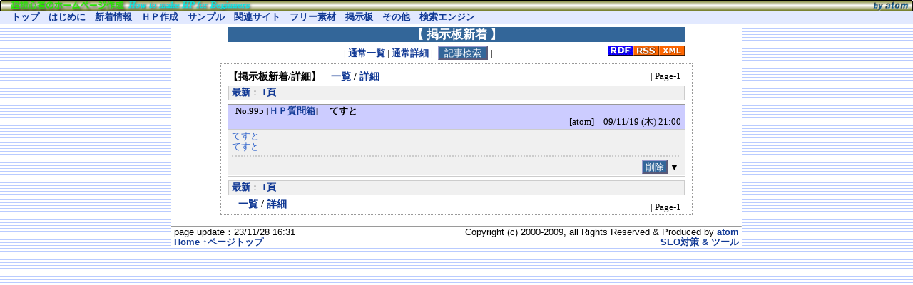

--- FILE ---
content_type: text/html; charset=UTF-8
request_url: https://beginners.atompro.net/toololdlog_sqlbrd_meidsp_cfgwhats.html&kseqno=995
body_size: 6401
content:
<!DOCTYPE HTML PUBLIC "-//W3C//DTD HTML 4.01 Transitional//EN" "//www.w3.org/TR/html4/loose.dtd">
<html>
<head>
<meta http-equiv="Content-Language" content="ja">
<meta http-equiv="Content-Type" content="text/html; charset=UTF-8">
<meta http-equiv="Content-Style-Type" content="text/css">
<meta http-equiv="Content-Script-Type" content="text/javascript">
<meta http-equiv="Last-Modified" content="Tuesday, 28-Nov-2023 16:31:35 JST">

<title>掲示板新着/ 【超初心者のホームページ作成】
</title>
<meta http-equiv="keyword" content="ホームページ作成,HTML,Java,CGI,SSI,掲示板,サンプル集,パソコン,疑問,質問">
<meta name="keywords" content="ホームページ作成,HTML,Java,CGI,SSI,掲示板,サンプル集,パソコン,疑問,質問">
<meta name="description" content="超初心者のホームページの作成方法、サンプル集や質問用掲示板、パソコンの疑問・質問に関する掲示板など">
<meta name="Classification" content="インターネット,サーチエンジン,リンク,FAQ,ホームページ作成,リンク集,ホームページ,WWW,ホームページ素材,コンピュータ,">
<meta name="robots" content="ALL">
<link rel="NEXT" href="//beginners.atompro.net/">
<link rel="SHORTCUT ICON" href="//beginners.atompro.net/favicon.ico">
<script async src="https://pagead2.googlesyndication.com/pagead/js/adsbygoogle.js?client=ca-pub-7863942395506287"
     crossorigin="anonymous"></script>

<link rel="alternate" type="application/rss+xml" href="//beginners.atompro.net/rss_whats.rss" />
<link rel="alternate" type="application/rdf+xml" href="//beginners.atompro.net/rss_whats.xml" />
<link rel="stylesheet" href="/css/importb.css">
<link rel="stylesheet" href="../../../css/common.css">
<link rel="stylesheet" href="../../../css/importb.css">
<style type="text/css">
<!--
-->
</style>
<script type="text/javascript" language="javascript" src="/js/bbschk.js"></script>
</head>
<body>
<a name="top"></a>

<div id="pagetop">
<div id="accput"><script type="text/javascript" src="//beginners.atompro.net/js/acccnt.js"></script></div><!--* accput *-->
<div id="logo">
<div class="fleft" style="top: 10px;"><a href="//beginners.atompro.net/"><img src="/images/top/ttl_01.jpg" width="360" height="16" alt="トップページへ"></a></div>
<div class="fright"><a href="//beginners.atompro.net/toololdlog_sqlbrd__cfgsdmail.html"><img src="/images/top/ttl_03.jpg" width="60" height="16" alt="管理者にメールを送信する"></a></div>
</div><!--* logo *-->

<script type="text/javascript" src="/js/tmenu.js"></script>
<script type="text/javascript" src="/js/mirror.js"></script>

<div id="googlet1">
</div><!--* google *-->


<noscript>
<img src="//beginners.atompro.net/php/sqlbrd/php/acccnt.php?action=noimg" width="1" height="1" alt="noimg">
（<strong>JavascriptをONにしていただいた方がより快適に利用できます。</strong>）
</noscript>
</div><!--* pagetop *-->


<div id="page">

<div id="pagemain">

<div id="main">


<div id="formbox">
<h1>【 掲示板新着 】</h1>
</div><!--* formboxの終了 *-->

<div id="formbox">
<div class="fright">
<a href="/rss_whats.rdf" target="_blank"><img src="/images/icon/rdf.gif" alt="RDF"></a><a href="/rss_whats.rss" target="_blank"><img src="/images/icon/rss.gif" alt="RSS"></a><a href="/rss_whats.xml" target="_blank"><img src="/images/icon/xml.gif" alt="XML"></a>
</div>

<div class="center" id="navi">
| <a href="/toololdlog_sqlbrd_trelst_cfgwhats.html">通常一覧</a> 
| <a href="/toololdlog_sqlbrd_meilst_cfgwhats.html">通常詳細</a> 
| <button id="submit" name="submit" onclick="location.href='/toololdlog_sqlbrd_srchinp_cfgwhats.html'">記事検索</button>
|
</div><!--* naviの終了 *-->
</div><!--* formboxの終了 *-->

<div id="srchbox">

<div class="pageno">
| Page-1
</div>
<h2>【掲示板新着/詳細】　<a href="/toololdlog_sqlbrd_trelst_cfgwhats.html&kmsgno=&kstapno=0">一覧</a> / <a href="/toololdlog_sqlbrd_meilst_cfgwhats.html&kmsgno=&kstapno=0">詳細</a></h2>

<div id="idxbox">
<a href='/toololdlog_sqlbrd_meilst_cfgwhats.html&kmsgno='>最新</a>： <a href='/toololdlog_sqlbrd_meilst_cfgwhats.html&kmsgno=&kstapno=0'>1頁</a>

</div><!--* idxboxの終了 *-->

<dl>

<dt class="dddt0">
<a name="995" id="995"></a>
<strong>No.995
[<a href="/toololdlog_sqlbrd_meidsp_cfghpmake.html&kmsgno=10020#0">ＨＰ質問箱</a>]　
てすと</strong>
<div class="right">
[atom]　09/11/19 (木) 21:00
</div>
</dt>
<dd>
<div class="pcomment" style="color:#3366CC;">
てすと<br>てすと
</div><!--* pcommentの終了 *-->
<div class="right">
</div>

<div id="resbox" class="right">

<form method="post" class="inline" id="frmbox" name="frmbox" action="/toololdlog_sqlbrd_delinp_cfgwhats.html#form_fot">
<input type="hidden" name="kmsgno" value="10020">
<input type="hidden" name="kseqno" value="995">
<input type="submit" id="submit" name="submit" value="削除">
</form><!--* frmboxの終了 *-->
▼

</div><!--* resboxの終了 *-->

</dd>


</dl>

<div id="idxbox">
<a href='/toololdlog_sqlbrd_meilst_cfgwhats.html&kmsgno='>最新</a>： <a href='/toololdlog_sqlbrd_meilst_cfgwhats.html&kmsgno=&kstapno=0'>1頁</a>

</div><!--* idxboxの終了 *-->

<div class="pageno">
| Page-1
</div>
<h2>　<a href="/toololdlog_sqlbrd_trelst_cfgwhats.html&kmsgno=&kstapno=0">一覧</a> / <a href="/toololdlog_sqlbrd_meilst_cfgwhats.html&kmsgno=&kstapno=0">詳細</a></h2>
</div><!--* meiboxの終了 *-->

</div><!--* mainの終了 *-->

</div><!--* pagemainの終了 *-->

<div id="pagefot">

<hr>

<div id="fotbox">
<p>
page update：23/11/28 16:31
</p>
<address>
Copyright (c) 2000-2009, all Rights Reserved &amp; Produced by <a href="/toololdlog_sqlbrd__cfgsdmail.html" title="管理者へメール">atom</a><br />
</address>
</div><!--* fotboxの終了 *-->

<div id="fotbox">
<p>
<a href="//beginners.atompro.net/" title="ホームページに戻ります。">Home</a>
<a href="#top" title="このページのトップへ戻る">↑ページトップ</a>
</p>
<address>
</address>
</div><!--* fotboxの終了 *-->

<div id="fotbox">
<address>
<a href="//seo.atompro.net/" title="SEO対策についての解説やWEBツールの公開">SEO対策 &amp; ツール</a>
</address>
</div><!--* fotboxの終了 *-->

</div><!--* pagefotの終了 *-->


</div><!--* pageの終了 *-->

</body>
</html>


--- FILE ---
content_type: text/html; charset=utf-8
request_url: https://www.google.com/recaptcha/api2/aframe
body_size: 268
content:
<!DOCTYPE HTML><html><head><meta http-equiv="content-type" content="text/html; charset=UTF-8"></head><body><script nonce="uRrRq4CWUH0V7KuDKYU9bg">/** Anti-fraud and anti-abuse applications only. See google.com/recaptcha */ try{var clients={'sodar':'https://pagead2.googlesyndication.com/pagead/sodar?'};window.addEventListener("message",function(a){try{if(a.source===window.parent){var b=JSON.parse(a.data);var c=clients[b['id']];if(c){var d=document.createElement('img');d.src=c+b['params']+'&rc='+(localStorage.getItem("rc::a")?sessionStorage.getItem("rc::b"):"");window.document.body.appendChild(d);sessionStorage.setItem("rc::e",parseInt(sessionStorage.getItem("rc::e")||0)+1);localStorage.setItem("rc::h",'1769035905643');}}}catch(b){}});window.parent.postMessage("_grecaptcha_ready", "*");}catch(b){}</script></body></html>

--- FILE ---
content_type: text/css
request_url: https://beginners.atompro.net/css/importb.css
body_size: 5887
content:
@charset "UTF-8";/*文字化け防止*/
/* ***** 標準 CSS ****** */
/* @charset "shift_JIS"; */

/****** 掲示板用 *******/
@import url(./common.css);

.clearfix:after {
    content: "";
    clear: both;
    display: block;
}	

/****** 基本設定 ******/
ul{
  margin: 0 0 0 20px;
}
.inpfile{
  width: 260px;
}

/****** ページ全体 *******/
#page,#pagebox{
  width: 800px;
  margin-top: 4px;
  margin: 0 auto;
/*  border: 1px solid #999999;*/
}

/****** ページヘッド *******/

/****** ページメイン *******/
#pagemain #navi{
  margin: 0 0 5px;
}
#pagemain dd img {
    max-width: 100%;
}

/****** メイン *******/
#main{
  float: none;
  width: 780px;
  margin: 0 auto;
}
#main h1{
  margin: 0 0 4px;
  padding: 4px 4px 4px 4px;
  font-size: 120%;
  background-color: #009999;
  color: white;
  text-align: left;
}
#main p,#main pre{
  margin: 8px 20px 12px;
}

/****** メインBOX *******/
.mainboxxx{
  float: none;
  width: 640px;
  margin: 0 auto;
}

/****** ページフッタ *******/
#pagefot{
  font-family: arial;
  line-height: 1.2em;
  text-align: right;
/*  border-top: 1px solid #999999;*/
}

/****** テーブル *******/
.tblpat1{
  margin: 0 auto 0;
  font-size: 90%;
  background-color: #cccccc;
}
.tblpat1 th{
  padding: 2px 15px;
  white-space: nowrap;
  background-color: #3366cc;
  color: white;
}
.tblpat1 td{
  padding: 2px 4px;
  background-color: #f0f0f0;
}
.tblpat1 td p{
  margin: 10px 0;
  padding: 0;
}
.tblpat1 .noimg{
  width: 300px;
  height: 1px;
}

/****** 入力フォーム *******/
#formbox{
  width: 640px;
  margin: 0 auto;
  font-size: 80%;
}
#formbox h1{
  margin: 5px 0;
  padding: 2px 4px;
  text-align: center;
  font-size: 130%;
  background-color: #336699;
  color: white;
}
#bbsfrm{
  width: auto;
}
#bbsfrm td{
/*  white-space: nowrap;*/
}
#name,#subject,#srchtxt{
  ime-mode: active;
}
#kseqno{
  width: 45px;
}
#userpwd,#pwd,#icon1{
  width: 60px;
}
#dater{
  width: 100px;
}
#subject,#email{
  width: 240px;
}
#srchtxt{
  width: 300px;
}
#hpurl,input#banurl,#lnkurl{
  width: 400px;
}
#comment{
  width: 400px;
  height: 120px;
}
img#banurl{
  float: left;
  padding: 0px 5px 2px 0px;
}

/****** 記事一覧、記事詳細用 *******/
#trebox,#meibox,#srchbox{
  width: 640px;
  margin: 0 auto 10px;
  padding: 0px 10px;
  font-size: 80%;
  line-height: 1.2em;
  border: 1px dotted #999999;
}
#trebox h2,#meibox h2,#srchbox h2{
  margin: 5px 10px 2px 0;
  font-size: 110%;
/*  border-bottom: 2px solid #ccccff;*/
}
#trebox .pageno,#meibox .pageno,#srchbox .pageno{
  float: right;
  margin: 5px 5px 0 0;
}
#trebox #idxbox,#meibox #idxbox,#srchbox #idxbox{
  margin: 5px auto 5px;
  padding: 2px 4px;
  background: #f0f0f0;
  border: 1px solid #cccccc;
}
#trebox dl,#meibox dl{
  margin: 5px 0 5px;
  padding: 0px;
  border: 1px solid #cccccc;
}
#trebox dt,#meibox dt,#srchbox dt{
  padding: 0 0 2px 5px;
  background: #ccccff;
}
#trebox dt{
  padding-right: 4px;
}
#trebox dd{
  /* display: list-item; */
  margin: 0 4px;
}

#meibox dt{
  padding: 4px 4px 2px 5px;
  border-top: 1px solid #333333;
}
#meibox dt .right{
  padding: 0 10px 1px 0;
}
#meibox dd{
  margin: 0;
  padding: 5px 10px;
}
#meibox .pcomment{
  padding: 0 10px 0 10px;
}
#meibox dd #resbox{
  padding: 4px 5px 0 0;
}
#meibox dd dl{
  margin: 0 0 0;
  border-width: 0;
}
#meibox dd dt{
  margin: 5px 0 0;
  padding: 2px 5px 2px 10px;
  background: #f0f0f0;
  border-top: 1px solid #999999;
}
#meibox dd dt .right{
  padding-right: 5px;
}
#meibox dd dd{
  padding: 2px 0 0;
  border-top: 1px solid #cccccc;
}
#meibox .ccomment{
  padding: 5px 10px 0 15px;
}
#meibox dd dd #resbox{
  padding: 4px 5px 0 0;
}
#resbox{
  margin-top: 4px;
  padding-top: 4px;
  border-top: 2px dotted #cccccc;
}
#resbox #userpwd{
  width: 40px;
}
#resbox #submit{
  background: #6699cc;
}

/****** 検索用、結果表示用 *******/
#srchbox{
  margin: 5px auto;
  padding: 5px 10px;
}
#srchbox dl{
  margin: 5px 0 5px;
  border-bottom: 1px solid #cccccc;
}
#srchbox dt,#srchbox dd{
  margin: 0 0 1px;
  padding: 2px 8px 2px 5px;
  border-top: 1px solid #cccccc;
  background: #ccccff;
}
#srchbox dd{
  background: #f0f0f0;
}
#srchbox .dddt0,#srchbox .dddt1{
  margin: 5px 0 0;
  padding: 2px 5px 2px 10px;
  border-top: 1px solid #999999;
}
#srchbox .dddt1{
  background: #f0f0f0;
}
#srchbox .dddt1 + dd{
  border-top: 1px solid #999999;
}

/****** 検索方法解説用 *******/
#srchexpbox1,#srchexpbox2{
  width: 640px;
  margin: 0 auto;
  text-align: center;
}
#srchexpbox1 dl{
  border: 2px dotted #9999ff;
}
#srchexpbox1 dd dl{
  margin: 10px 0;
  padding: 1px;
}
#srchexpbox1 dd dt{
  padding: 2px 4px;
  color: white;
  background: #336699;
}
#srchexpbox1 dd dd{
  margin: 10px 10px;
  font-size: 90%;
  text-align: left;
}

/****** 投稿用ボタン *******/
#navi #submit,#resbox #submit,.fotmenu #submit,#meibox dd #submit{
  width: 36px;
  height: 20px;
  padding: 0;
  line-height: 1.0em;
  color: white;
  background: #336699;
  border: 2px solid #9999cc;
  border-style: outset;
}
#navi #submit{
  width: 70px;
  margin: 0 1px 0 4px;
}
#navi #submit.dred,#meibox #submit.dred{
  background: #993333;
  border: 2px solid #993333;
  border-style: outset;
}

/****** メッセージ用 *******/
#dspbox,#errbox{
  width: 460px;
  margin: 15px auto 15px;
  font-size: 80%;
  text-align: center;
}
.dspmsg,.errmsg{
  margin: 0 auto;
  text-align: center;
}
.dspmsg dl,.errmsg dl{
  margin: 0 auto;
  border: 2px dotted #9999ff;
}
.dspmsg dt,.errmsg dt{
  font-size: 115%;
  font-weight: bold;
  line-height: 1.2em;
  color: white;
  background-color: #006699;
}
.dspmsg dd,.errmsg dd{
  margin: 0;
  padding: 10px 8px;
  line-height: 1.1em;
  background-color: #f0f0f0;
}
.dspmsg p,.errmsg p{
  margin: 8px 0 12px;
}
.errmsg dt{
  background-color: #ff3333;
}
.errmsg dd{
  color: #333333;
  font-weight: normal;
/*  background-color: #ffeeee;*/
}



--- FILE ---
content_type: text/css
request_url: https://beginners.atompro.net/css/common.css
body_size: 8941
content:
@charset "UTF-8";/*文字化け防止*/
/****** 標準用 CSS *******/
/*@charset "shift_JIS";*/



/****** 基本設定 ******/
.clearfix:after {
  content: "";
  clear: both;
  display: block;
}

a {
  text-decoration: none;
  font-weight: bolder;
  color: #999999;
}

a:link {
  color: #103894;
}

a:visited {
  color: #8c92c9;
}

a:active {
  color: #008582;
}

a:hover {
  color: red;
  text-decoration: underline;
  background-color: #ffcc99;
}

a img {
  vertical-align: baseline;
}

img {
  margin: 0;
  border: 0;
  border-width: 0;
  border-spacing: 0;
  vertical-align: middle;
}

em {
  color: fuchsia;
  font-weight: bold;
  font-style: normal;
}

code,
cite {
  font-weight: bold;
}

form {
  margin: 0px 0;
}

input {
  ime-mode: inactive;
}

textarea {
  ime-mode: active;
}

/****** ページ全体 *******/
body {
  margin-top: 0px;
  margin-left: 0px;
  margin-right: 0px;
  background-color: #ffffff;
  background-attachment: fixed;
  /* scrollbar-arrow-color: #9999ff;
  scrollbar-base-color: white;
  scrollbar-darkshadow-color: white;
  scrollbar-highlight-color: #9999ff;
  scrollbar-shadow-color: #9999ff;
  scrollbar-track-color: white; */
  font-size: 100%;
  line-height: 1.1em;
  background: url("/images/bg01.gif");
}

/****** ページ全体 *******/
#page,
#pagebox {
  background: #ffffff;
  /*  border: 1px solid #999999;*/
}

/****** ページトップ *******/
#pagetop {
  font-size: 80%;
  background: #ffffff;
}

/****** アクセスカウンタ *******/
#accput {
  position: absolute;
}

#accdsp {
  font-size: 80%;
  text-align: center;
}

/****** ロゴ *******/
#logo {
  width: 100%;
  height: 16px;
  margin: 0;
  border: 0;
  background-image: url(/images/top/ttl_02.jpg);
}

#logo a, #logo img {
  margin: 0;
  display: block;
}

/****** トップメニュー *******/
#tmenu {
  padding: 0 10px;
  background-color: #e2e9ff;
}

#tmenu a {
  margin: 0 5px 0 4px;
  padding: 0px 2px;
}

#tmenu a:hover {
  background-color: #ffcc99;
}

.tmenus {
  position: absolute;
  top: 29px;
  left: 0px;
  background-color: #e2e9ff;
  padding: 1px;
  visibility: hidden;
  filter: alpha(opacity=95);
}

.tmenus a {
  display: block;
  padding: 0px 4px;
  border: 1px solid #ccd0ff;
}

.tmenus a:hover {
  background-color: #ffcc99;
}

#tmenu02s {
  left: 58px;
  z-index: 12;
}

#tmenu03s {
  left: 122px;
  z-index: 13;
}

#tmenu04s {
  left: 190px;
  z-index: 14;
}

#tmenu05s {
  left: 252px;
  z-index: 15;
}

#tmenu06s {
  left: 318px;
  z-index: 16;
}

#tmenu07s {
  left: 394px;
  z-index: 17;
}

#tmenu08s {
  left: 470px;
  z-index: 18;
}

#tmenu09s {
  left: 524px;
  z-index: 19;
}

#tmenu10s {
  left: 578px;
  z-index: 20;
}

#mirror {
  font-size: 95%;
}

#mirror strong {
  color: fuchsia;
}

#mirror a {
  font-size: 120%;
}

/****** ナビ *******/
#topnavi {
  margin: 0;
  font-size: 80%;
  background: #ffffff;
}

#topnavi p {
  margin: 0 0 4px;
  padding: 0 10px;
  border-top: solid 2px #ccccff;
  border-bottom: solid 2px #ccccff;
}

#googlet1 {
  width: 970px;
  margin: 0 auto;
  /*  border: 1px solid #cccccc;*/
}

/****** ページメイン *******/
#pagemain {
  width: 800px;
  /*  border: 1px solid #999999;*/
}

#pagemain>#google {
  margin: 0 auto;
  padding: 10px 0 0;
  text-align: center;
  font-size: 90%;
}

#pagemain>#googlet {
  margin: 0 auto;
  padding: 5px 0 5px;
  text-align: center;
}

#main>#googlet {
  width: auto;
  margin: 0 auto;
  padding: 8px 0;
  text-align: center;
  border: dotted 2px #9999ff;
}

/****** 左メニュー *******/
#lmenu {
  float: left;
  width: 184px;
  padding: 0 0px 100px;
  font-size: 85%;
  line-height: 1.0em;
}

#lmenubox {
  font-size: 95%;
  border: solid 2px #ffcc99;
  background-color: #ffeecc;
}

#lmenubox h2 {
  margin: 16px 0 4px;
  padding: 2px 0 2px 4px;
  font-size: 100%;
  background-color: #CC33FF;
  color: white;
  text-align: left;
}

#lmenubox ul {
  margin: 0 0 20px 24px;
  padding: 0;
  list-style-position: outside;
}

#lmenubox li {
  margin: 0 0 0 0;
  padding: 0;
  line-height: 1.2em;
  vertical-align: bottom;
}

#lmenu10 form {
  margin: 4px 0 20px 0;
  padding: 4px 0 4px 6px;
  background-color: #f0f0ff;
}

#lmenu10 p {
  margin: 8px 0 0;
  padding: 2px;
  background-color: #3366cc;
  color: white;
}

#lmenu11 ul {
  list-style-image: url(../../images/icon/ballpi.gif);
}

#lmenu12 ul {
  list-style-image: url(../../images/icon/ballre.gif);
}

#lmenu13 ul {
  list-style-image: url(../../images/icon/ballgr.gif);
}

#lmenu14 ul {
  list-style-image: url(../../images/icon/ballye.gif);
}

#lmenu15 ul {
  list-style-image: url(../../images/icon/ballbl.gif);
}

#lmenu16 ul {
  list-style-image: url(../../images/icon/ballor.gif);
}

#lmenu17 ul {
  list-style-image: url(../../images/icon/ballvi.gif);
}

#lmenu18 ul {
  list-style-image: url(../../images/icon/ballpi.gif);
}

#lmenu21 h2,
#lmenu22 h2 {
  text-align: center;
  margin: 30px 0 4px;
}

#lmenu21 ul {
  margin: 0;
  list-style-type: none;
  text-align: center;
  font-size: 90%;
}

/****** メイン *******/
#main {
  float: left;
  width: 400px;
  margin: 0 0 0 8px;
  /*  border: 1px solid #999999;*/
}

#main .exp01 {
  width: 600px;
  margin: 5px auto;
  padding: 4px 4px;
  text-align: center;
  background-color: #f0f0f0;
  border: solid 1px #999999;
  font-size: 80%;
}

#main>h2 {
  margin: 0 0 4px;
  padding: 2px 0 2px 4px;
  font-size: 100%;
  background-color: #007788;
  color: white;
  text-align: left;
}

/****** メインBOX *******/
.mainbox {
  margin: 4px 0 4px 0;
  padding: 2px;
  font-size: 90%;
  line-height: 1.2em;
  border: dotted 2px #9999ff;
}

.mainbox .exp01 {
  margin: 0 0 20px 15px;
  padding: 5px 10px;
  text-align: left;
}

.mainbox .sampbox {
  margin: 0 20px 10px;
  padding: 5px 8px;
  background-color: #f0f0f0;
  border: 2px dotted #666666;
}

.mainbox .sampbox li {
  margin: 0 0 0 20px;
}

.mainbox li .sampbox {
  margin: 10px 20px 10px 0;
  padding: 8px 0 8px 20px;
}

.mainbox .code01,
.mainbox pre.code01 {
  margin: 0 20px 8px 0;
  padding: 0px 4px;
  background-color: #f0f0f0;
  border: 1px solid #999999;
}

.mainbox #srcview {
  margin: 10px 0;
  text-align: center;
}

/****** 箇条書き用 *******/
.dllst1>dt {
  margin: 4px 2px 8px 10px;
  padding: 2px 4px;
  font-weight: bold;
  font-size: 100%;
  border-left: solid 8px #666666;
  border-bottom: solid 1px #999999;
}

.dllst1>dd {
  margin: 0 0 0 20px;
}

dl.dlbox1 {
  margin: 4px 10px 10px 0px;
  padding: 1px 1px 1px;
  border: 1px solid #999999;
}

.dlbox1 dt {
  margin: 0;
  padding: 2px 4px;
  text-align: center;
  font-weight: bold;
  background-color: #3366cc;
  color: white;
}

.dlbox1 dd {
  margin: 1px;
  padding: 0 0 1px 10px;
  background-color: #f0f0f0;
}

.dlbox1 dd p {
  margin: 0px;
  padding: 10px;
}

/****** 右メニュー *******/

/****** テンプレートモンスター用 *******/
#footd {
  clear: both;
  text-align: center;
}

#footd h2 {
  margin: 0;
  padding: 2px 0 2px 10px;
  font-size: 100%;
  background-color: #007788;
  color: white;
}

/****** ページフッタ *******/
#pagefot hr,
#pagefoot hr {
  color: #ccccff;
  margin: 15px 0 0;
}

#pagefot #google,
#pagefoot #google,
#pagefot #googlef,
#pagefoot #googlef {
  width: 400px;
  margin: 0 auto;
}

#fotbox,
.fotbox {
  font-family: arial;
  font-size: 80%;
  line-height: 1.1em;
  text-align: right;
  /*  border: 1px solid #999999;*/
}

#fotbox p,
.fotbox p {
  float: left;
  text-align: left;
  margin: 0 0 0 4px;
  /*  border: 1px solid #999999;*/
}

/* 著作権 */
#fotbox address,
.fotbox address {
  margin: 0 4px 0 0;
  font-style: normal;
}

/****** その他（共通） *******/
.clearall {
  clear: both;
}

.inline {
  display: inline;
}

.hidden {
  display: none;
}

.left {
  text-align: left;
}

.center,
#main h2.center {
  text-align: center;
}

.right {
  text-align: right;
}

.fleft {
  float: left;
}

.fright {
  float: right;
}

.ul {
  text-decoration: underline;
}

.normalw {
  font-weight: normal;
}

.normals {
  font-style: normal;
}

.bold {
  font-weight: bold;
}

.italic {
  font-style: italic;
}

.strike {
  text-decoration: line-through;
}

.red {
  color: red;
}

.fuchsia {
  color: fuchsia;
}

.bcblul,
.bcbll {
  background-color: #ccccff;
}

.bcpnkl,
.bcpkl {
  background-color: #ffccff;
}

.bcgrnd,
.bcgrd {
  background-color: #007788;
  color: white;
}

.bcsyll {
  background-color: #f0f0f0;
}

.bcwht {
  background-color: #ffffff;
}

.cballre {
  list-style: inside url('../images/icon/ballre.gif');
}

.cballgr {
  list-style: inside url('../images/icon/ballgr.gif');
}

.cballye {
  list-style: inside url('../images/icon/ballye.gif');
}

.cballor {
  list-style: inside url('../images/icon/ballor.gif');
}

.cballbl {
  list-style: inside url('../images/icon/ballbl.gif');
}

.cballvi {
  list-style: inside url('../images/icon/ballvi.gif');
}

.cballpi {
  list-style: inside url('../images/icon/ballpi.gif');
}

/****** その他（追加分） *******/

--- FILE ---
content_type: text/javascript
request_url: https://beginners.atompro.net/js/bbschk.js
body_size: 3406
content:
  sflag = false;

function sendchk_bbs(){
 if (sflag){
    alert('二重投稿になります。');
    return false;
  }

  txt0  = "";
  name    = document.getElementById("name").value;
  subject = document.getElementById("subject").value;
  comment = document.getElementById("comment").value;
  if (name    == '') txt0 += "お名前を入力してください。\n";
  if (subject == '') txt0 += "タイトルを入力してください。\n";
  if (comment == '') txt0 += "コメントを入力してください。\n";
  if (txt0 != ''){
    alert(txt0);
    return false;//中止
  }
  sflag = true;
//  document.getElementById("bbsfrm").submit();

  return true;
}

function sendchk_lnkbrd(){
 if (sflag){
    alert('二重投稿になります。');
    return false;
  }

  txt0  = "";
  name    = document.getElementById("name").value;
  subject = document.getElementById("subject").value;
  comment = document.getElementById("comment").value;
  comment = document.getElementById("hpurl").value;
  comment = document.getElementById("lnkurl").value;
  if (name    == '') txt0 += "管理者名を入力してください。\n";
  if (subject == '') txt0 += "タイトルを入力してください。\n";
  if (comment == '') txt0 += "コメントを入力してください。\n";
  if (hpurl   == '') txt0 += "サイトURLを入力してください。\n";
  if (lnkurl  == '') txt0 += "リンクURLを入力してください。\n";
  if (txt0 != ''){
    alert(txt0);
    return false;//中止
  }
  sflag = true;
//  document.getElementById("bbsfrm").submit();

  return true;
}

function sendchk_hpmake(){
 if (sflag){
    alert('二重投稿になります。');
    return false;
  }

  txt0  = "";
  name    = document.getElementById("name").value;
  subject = document.getElementById("subject").value;
  comment = document.getElementById("comment").value;
  if (name    == '') txt0 += "お名前を入力してください。\n";
  if (subject == '') txt0 += "タイトルを入力してください。\n";
  if (comment == '') txt0 += "ご質問を入力してください。\n";
  if (txt0 != ''){
    alert(txt0);
    return false;//中止
  }

  email  = document.getElementById("email").value;
  chkflg = document.getElementById("ctrl1").checked;
  if ((chkflg != '') && (email == '')){
    alert("メールアドレスの入力が必要です。");
    return false;//中止
  }
  sflag = true;
//  document.getElementById("bbsfrm").submit();

  return true;
}

function sendchk_sdmail(){
 if (sflag){
    alert('二重投稿になります。');
    return false;
  }

  txt0  = "";
  name    = document.getElementById("name").value;
  email = document.getElementById("email").value;
  subject = document.getElementById("subject").value;
  comment = document.getElementById("comment").value;
  if (name    == '') txt0 += "お名前を入力してください。\n";
  if (email   == '') txt0 += "メールアドレスを入力してください。\n";
  if (subject == '') txt0 += "タイトルを入力してください。\n";
  if (comment == '') txt0 += "コメントを入力してください。\n";
  if (txt0 != ''){
    alert(txt0);
    return false;//中止
  }
  sflag = true;
//  document.getElementById("bbsfrm").submit();

  return true;
}

function send_chk(){
 if (sflag){
    alert('二重投稿になります。');
    return false;//中止
  }
  return true;
}


--- FILE ---
content_type: text/javascript
request_url: https://beginners.atompro.net/js/mirror.js
body_size: 662
content:
//ミラーメッセージ
href0 = location.href;
host0 = 'atompro.net';//本家
host1 = 'beginners.atompro.net';//カウンタ用
if (href0.indexOf(host0) == -1){
  str0  = "";
  str0 += "<div id='mirror'>";
  str0 += "<strong>";
//  str0 += "　ここはミラーサーバーです。　最新版（本家）はこちらです。";
  str0 += "　☆☆☆☆☆☆☆☆☆☆☆☆☆☆<br>";
  str0 += "　■ 本家サーバー復旧しました。";
  str0 += "→ <a href='//"+host1+"'>";
  str0 += "//"+host1+"</a><br>";
  str0 += "　☆☆☆☆☆☆☆☆☆☆☆☆☆☆<br>";
  str0 += "</strong>";
  str0 += "</div>";
  document.write(str0);
}
